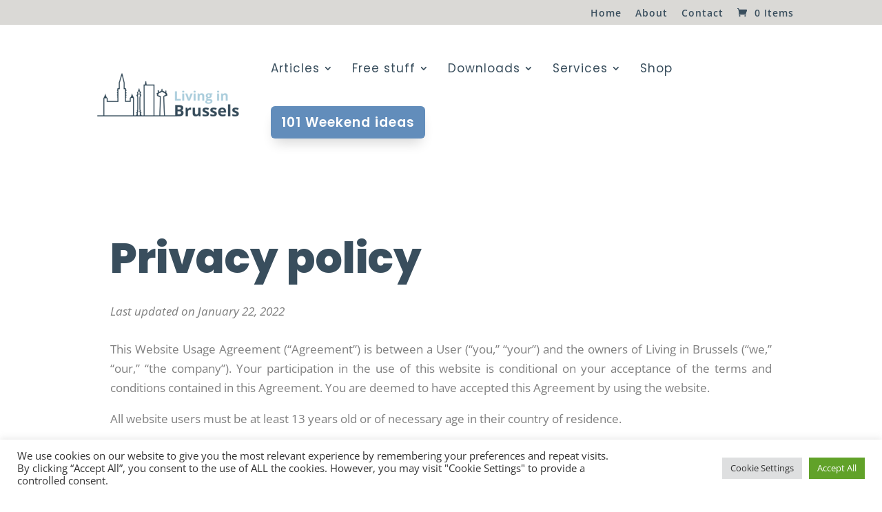

--- FILE ---
content_type: text/css
request_url: https://livinginbrussels.eu/wp-content/et-cache/3/et-divi-dynamic-tb-23-3-late.css?ver=1733493757
body_size: 117
content:
@font-face{font-family:ETmodules;font-display:block;src:url(//livinginbrussels.eu/wp-content/themes/Divi/core/admin/fonts/modules/social/modules.eot);src:url(//livinginbrussels.eu/wp-content/themes/Divi/core/admin/fonts/modules/social/modules.eot?#iefix) format("embedded-opentype"),url(//livinginbrussels.eu/wp-content/themes/Divi/core/admin/fonts/modules/social/modules.woff) format("woff"),url(//livinginbrussels.eu/wp-content/themes/Divi/core/admin/fonts/modules/social/modules.ttf) format("truetype"),url(//livinginbrussels.eu/wp-content/themes/Divi/core/admin/fonts/modules/social/modules.svg#ETmodules) format("svg");font-weight:400;font-style:normal}

--- FILE ---
content_type: text/css
request_url: https://livinginbrussels.eu/wp-content/themes/divi-child/style.css?ver=4.27.4
body_size: 55
content:
/*
 Theme Name:     Divi Child
 Theme URI:      https://www.kathleenverhetsel.com
 Description:    WebKick Sessie
 Author:         Kathleen Verhetsel
 Author URI:     https://www.kathleenverhetsel.com
 Template:       Divi
 Version:        1.0.0
*/

--- FILE ---
content_type: text/css
request_url: https://livinginbrussels.eu/wp-content/et-cache/3/et-core-unified-3.min.css?ver=1733493757
body_size: 1533
content:
@media screen and (min-width:980px){.et_pb_blog_grid .column.size-1of3{width:31.667%!important;margin-right:2.5%!important}.et_pb_gutters3 .et_pb_column_4_4 .et_pb_blog_grid .column.size-1of3:nth-child(3n),.et_pb_gutters3 .et_pb_column_4_4 .et_pb_grid_item.last_in_row,.et_pb_gutters3.et_pb_row .et_pb_column_4_4 .et_pb_blog_grid .column.size-1of3:nth-child(3n),.et_pb_gutters3.et_pb_row .et_pb_column_4_4 .et_pb_grid_item.last_in_row{margin-right:0%!important}.top-story .entry-featured-image-url{margin-bottom:0px!important}.top-story img{float:left;width:50%!important;height:550px;object-fit:cover;margin-right:30px}.top-story .post-meta{position:absolute;right:0;top:20%;width:50%;display:inline-block;padding-left:40px}.top-story .post-content{position:absolute;bottom:10%;right:0;width:50%!important;padding:40px}.top-story h2{display:inline-block;position:absolute;right:0;width:50%;top:30%;padding-left:40px}.top-story a.more-link{margin-top:0px!important}.nav li ul.sub-menu{width:340px!important}#top-menu li li a{width:300px!important}}@media screen and (max-width:980px){.top-story .post-content{padding:0px 50px 0 50px!important}.top-story h2{font-size:24px!important;padding:0px 50px 0 50px!important}.top-story a.more-link{margin-bottom:40px!important}.et_pb_blog_2{width:100%!important}.blog-grid-3-3 .column.size-1of3{width:100%!important;margin-right:0%!important}.blog-grid-3-3 .column.size-1of3:last-child{margin-right:0%!important}}header#main-header.et-fixed-header,#main-header{-webkit-box-shadow:none!important;-moz-box-shadow:none!important;box-shadow:none!important}body{font-weight:400!important}.poppins-light{font-weight:300!important}.more-link a{font-weight:700;text-transform:uppercase;font-size:16px;color:#AA837F!important;letter-spacing:1px;display:inline-block;background:linear-gradient(0deg,rgba(240,233,232,1) 0%,rgba(240,233,232,1) 0%,rgba(240,233,232,1) 50%,rgba(255,255,255,0) 50%)}.price-label{display:inline-block!important;background:#D8BBB8;color:#fff!important;font-size:13px;font-weight:bold;text-transform:uppercase;text-decoration:none!important;letter-spacing:1px!important;padding:0 10px 0 10px;margin-right:5px;margin-bottom:5px}.current-menu-item a{font-weight:bold;color:#394E5D!important}.testimonial em{display:inline-block;background:#ADCFDD;color:#fff!important;padding:0 5px 0 5px!important}.et_pb_text ul{padding:0}.et_pb_text ul li{list-style:none;border-bottom:1px solid #ADCFDD;padding:10px 0 10px 0}#top-menu-nav .et_pb_button{font-size:17px;color:#FFFFFF!important;border-width:0px!important;font-size:19px;font-weight:600!important;box-shadow:0px 12px 18px -6px rgb(0 0 0 / 16%);padding:10px 15px 10px 15px!important}#top-menu-nav .et_pb_button:hover{padding:10px 35px 10px 15px!important}#top-menu{font-weight:400}#top-menu li.current-menu-ancestor>a{color:#394E5D!important;font-weight:bold!important;background:linear-gradient(0deg,rgba(255,255,255,0) 70%,rgba(240,233,232,1) 70%,rgba(240,233,232,1) 90%,rgba(255,255,255,1) 90%)!important}.et_pb_blog_grid .et_pb_post{padding:30px}.et_pb_blog_grid .et_pb_image_container{margin:-30px -30px 30px!important}.post-content-inner{margin-bottom:20px}a.more-link:after{content:" » "}.top-story a.more-link{font-weight:700;text-transform:uppercase;font-size:16px;color:#AA837F!important;letter-spacing:1px;display:inline-block;background:linear-gradient(0deg,rgba(240,233,232,1) 0%,rgba(240,233,232,1) 0%,rgba(240,233,232,1) 50%,rgba(255,255,255,0) 50%)}.top-story .et_pb_post{margin-bottom:10px}.blog-grid-4 .et_pb_salvattore_content[data-columns]::before{content:'4 .column.size-1of4'!important}.blog-grid-3-3 .et_pb_salvattore_content[data-columns]::before{content:'3 .column.size-1of3'!important}.blog-single-post .et_pb_section{padding:0!important}.blog-single-post .et_pb_row{padding-top:0px!important;width:100%!important}.blog-image-3-4 .entry-featured-image-url{padding-top:100%;display:block}.blog-image-3-4 .entry-featured-image-url img{position:absolute;height:100%;width:100%;top:0;left:0;right:0;bottom:0;object-fit:cover}.blog-image-1-1 .entry-featured-image-url{padding-top:100%;display:block}.blog-image-1-1 .entry-featured-image-url img{position:absolute;height:100%;width:100%;top:0;left:0;right:0;bottom:0;object-fit:cover}.et_blog_grid_equal_height article{overflow:hidden}.woocommerce-page h1,h2,h3{font-weight:bold;color:#394E5D!important}.woocommerce-page h1{font-size:62px}.woocommerce-page h2{font-size:37px}.woocommerce-page h3{font-size:22px}.woocommerce-page h3#order_review_heading{margin-top:50px!important;margin-bottom:15px!important}.woocommerce-page .container{padding-top:0px!important;margin-bottom:80px!important}.woocommerce-message .button{background-color:#fff!important}.woocommerce-message .button:hover{background-color:#394E5D!important}.woocommerce-page button.button[name="apply_coupon"]{background-color:#ADCFDD!important}.woocommerce-page .checkout-button{padding:15px 0 15px 0!important;font-size:20px!important;text-transform:uppercase!important}.woocommerce-page button.button[name="woocommerce_checkout_place_order"]{background-color:#394E5D!important;padding-top:15px!important;padding-bottom:15px!important;font-size:20px!important;text-transform:uppercase!important;margin-top:30px!important}.woocommerce #payment #place_order,.woocommerce-page #payment #place_order{float:none}.woocommerce span.onsale{background:#d8bbb8!important}.woocommerce .wc-forward{color:#aa837f!important;background:#fff!important}.woocommerce div.product form.cart .button{color:#fff!important}.woocommerce .checkout-button{background:#394E5D!important;color:#fff!important}.formkit-form{margin:0 auto}.formkit-form button,.nf-form-content input[type=button],.nf-form-content input[type=submit],.btQuoteContactForm7 input[type=button],.btQuoteContactForm7 input[type=submit]{border:0px!important;border-radius:6px!important}.footer-nav ul{padding:0!important;margin:0!important}.footer-nav ul li{list-style:none;padding:0 0 10px 0!important;margin:0!important;border-bottom:none!important}.footer-nav ul li a:hover{font-weight:bold}

--- FILE ---
content_type: text/css
request_url: https://livinginbrussels.eu/wp-content/et-cache/3/et-core-unified-tb-23-deferred-3.min.css?ver=1733493757
body_size: 717
content:
div.et_pb_section.et_pb_section_0_tb_footer{background-size:initial;background-position:left bottom 0px;background-blend-mode:multiply;background-image:url(https://livinginbrussels.eu/wp-content/uploads/2021/08/bg-footer.png)!important}.et_pb_section_0_tb_footer.et_pb_section{background-color:#394e5d!important}.et_pb_text_0_tb_footer.et_pb_text,.et_pb_text_0_tb_footer.et_pb_text a,.et_pb_text_1_tb_footer.et_pb_text,.et_pb_text_2_tb_footer.et_pb_text,.et_pb_text_3_tb_footer.et_pb_text{color:#ffffff!important}.et_pb_text_0_tb_footer h1,.et_pb_text_1_tb_footer h1,.et_pb_text_2_tb_footer h1,.et_pb_text_3_tb_footer h1,.et_pb_text_4_tb_footer h1,.et_pb_text_5_tb_footer h1{font-weight:800;font-size:62px;color:#394E5D!important}.et_pb_text_0_tb_footer h2,.et_pb_text_1_tb_footer h2,.et_pb_text_2_tb_footer h2,.et_pb_text_3_tb_footer h2,.et_pb_text_4_tb_footer h2,.et_pb_text_5_tb_footer h2{font-weight:600;font-size:46px;color:#ADCFDD!important}.et_pb_text_0_tb_footer h3,.et_pb_text_1_tb_footer h3,.et_pb_text_2_tb_footer h3,.et_pb_text_3_tb_footer h3,.et_pb_text_4_tb_footer h3,.et_pb_text_5_tb_footer h3{font-weight:700;color:#394E5D!important}.et_pb_text_0_tb_footer,.et_pb_text_1_tb_footer{margin-bottom:30px!important}.et_pb_text_1_tb_footer.et_pb_text a{color:#ADCFDD!important}.et_pb_text_1_tb_footer a{text-decoration:underline}.et_pb_text_1_tb_footer h4,.et_pb_text_2_tb_footer h4,.et_pb_text_3_tb_footer h4{font-weight:600;text-transform:uppercase;font-size:20px;color:#D8BBB8!important;letter-spacing:1px;line-height:2em}.et_pb_social_media_follow .et_pb_social_media_follow_network_0_tb_footer.et_pb_social_icon .icon:before,.et_pb_social_media_follow .et_pb_social_media_follow_network_1_tb_footer.et_pb_social_icon .icon:before,.et_pb_social_media_follow .et_pb_social_media_follow_network_2_tb_footer.et_pb_social_icon .icon:before{color:#394E5D}.et_pb_social_media_follow .et_pb_social_media_follow_network_0_tb_footer .icon:before,.et_pb_social_media_follow .et_pb_social_media_follow_network_1_tb_footer .icon:before,.et_pb_social_media_follow .et_pb_social_media_follow_network_2_tb_footer .icon:before{font-size:17px;line-height:34px;height:34px;width:34px}.et_pb_social_media_follow .et_pb_social_media_follow_network_0_tb_footer .icon,.et_pb_social_media_follow .et_pb_social_media_follow_network_1_tb_footer .icon,.et_pb_social_media_follow .et_pb_social_media_follow_network_2_tb_footer .icon{height:34px;width:34px}.et_pb_social_media_follow_0_tb_footer li a.icon:before{font-size:1px;line-height:2px;height:2px;width:2px}.et_pb_social_media_follow_0_tb_footer li a.icon{height:2px;width:2px}.et_pb_text_2_tb_footer{padding-left:5px!important;margin-bottom:0px!important}.et_pb_text_3_tb_footer{padding-top:0px!important;margin-top:-10px!important;margin-bottom:30px!important}.et_pb_section_1_tb_footer.et_pb_section{padding-top:0px;padding-bottom:0px}.et_pb_text_4_tb_footer.et_pb_text,.et_pb_text_5_tb_footer.et_pb_text{color:#7f7f7f!important}.et_pb_text_4_tb_footer,.et_pb_text_5_tb_footer{font-size:14px;margin-bottom:30px!important}.et_pb_text_4_tb_footer.et_pb_text a,.et_pb_text_5_tb_footer.et_pb_text a{color:#628DBB!important}.et_pb_social_media_follow_network_0_tb_footer a.icon,.et_pb_social_media_follow_network_1_tb_footer a.icon,.et_pb_social_media_follow_network_2_tb_footer a.icon{background-color:#ffffff!important}.et_pb_text_0.et_pb_text{color:#7f7f7f!important}.et_pb_text_0 h1{font-weight:800;font-size:62px;color:#394E5D!important}.et_pb_text_0 h2{font-weight:600;font-size:46px;color:#ADCFDD!important}.et_pb_text_0 h3{font-weight:700;color:#394E5D!important}.et_pb_text_0{margin-bottom:30px!important}@media only screen and (min-width:981px){.et_pb_row_0,body #page-container .et-db #et-boc .et-l .et_pb_row_0.et_pb_row,body.et_pb_pagebuilder_layout.single #page-container #et-boc .et-l .et_pb_row_0.et_pb_row,body.et_pb_pagebuilder_layout.single.et_full_width_page #page-container #et-boc .et-l .et_pb_row_0.et_pb_row{width:960px}}@media only screen and (max-width:980px){.et_pb_row_0,body #page-container .et-db #et-boc .et-l .et_pb_row_0.et_pb_row,body.et_pb_pagebuilder_layout.single #page-container #et-boc .et-l .et_pb_row_0.et_pb_row,body.et_pb_pagebuilder_layout.single.et_full_width_page #page-container #et-boc .et-l .et_pb_row_0.et_pb_row{width:80%}}

--- FILE ---
content_type: text/css
request_url: https://livinginbrussels.eu/wp-content/et-cache/3/et-divi-dynamic-tb-23-3-late.css
body_size: 117
content:
@font-face{font-family:ETmodules;font-display:block;src:url(//livinginbrussels.eu/wp-content/themes/Divi/core/admin/fonts/modules/social/modules.eot);src:url(//livinginbrussels.eu/wp-content/themes/Divi/core/admin/fonts/modules/social/modules.eot?#iefix) format("embedded-opentype"),url(//livinginbrussels.eu/wp-content/themes/Divi/core/admin/fonts/modules/social/modules.woff) format("woff"),url(//livinginbrussels.eu/wp-content/themes/Divi/core/admin/fonts/modules/social/modules.ttf) format("truetype"),url(//livinginbrussels.eu/wp-content/themes/Divi/core/admin/fonts/modules/social/modules.svg#ETmodules) format("svg");font-weight:400;font-style:normal}